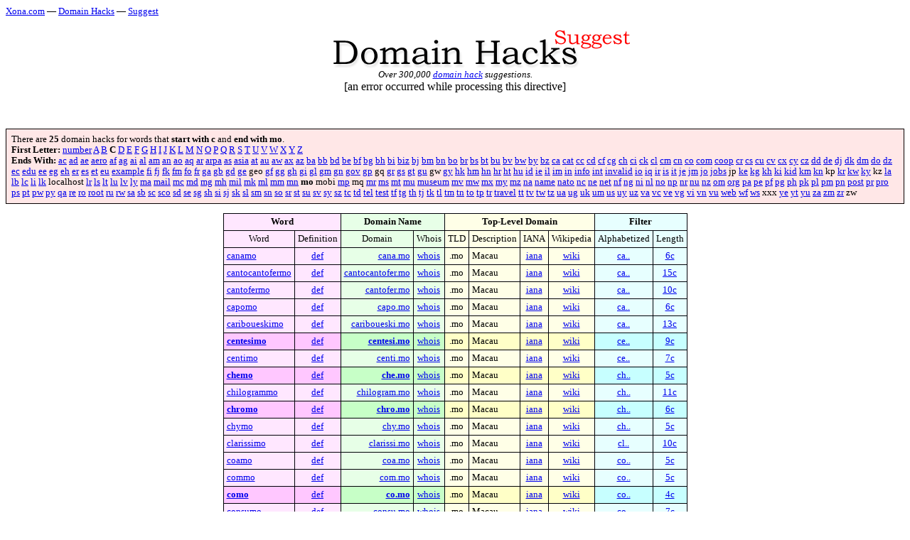

--- FILE ---
content_type: text/html
request_url: https://xona.com/domainhacks/suggest/cmo.htm
body_size: 4265
content:
<!DOCTYPE HTML PUBLIC "-//W3C//DTD HTML 4.01 Transitional//EN" "http://www.w3.org/TR/html4/loose.dtd">
<HTML>
<HEAD>
<TITLE>Xona.com - Domain Hacks Suggest</TITLE>
<meta http-equiv="Content-Type" content="text/html; charset=utf-8">
<link rel="stylesheet" type="text/css" href="../basic_s.css" title="Basic Stylesheet" />
</HEAD>

<body>

<font face="verdana">

<font size="2"><a href="http://xona.com/">Xona.com</a> &mdash;
<a href="http://xona.com/domainhacks/">Domain Hacks</a> &mdash;
<a href="http://xona.com/domainhacks/suggest/">Suggest</a></font><br>

<br>

</font>

<center>

<font face="Verdana">

<img src="domainhackssuggest.png"><br>
<!--
<font size=6>
<b>Domain Hacks Suggest</b><br>
</font>
-->

<font class="subtitle">
<i>
Over 300,000
<a href="http://en.wikipedia.org/wiki/Domain_hack">domain hack</a>
suggestions.<br>
</i>
</font>

</font>

</center>
<center>
[an error occurred while processing this directive]
<p class=n align=left>
There are <b>25</b> domain hacks for words that <b>start with c</b> and <b>end with mo</b>.
<br>
<b>First Letter:</b>
<a href=2mo.htm>number</a> <a href=amo.htm>A</a> <a href=bmo.htm>B</a> <b>C</b> <a href=dmo.htm>D</a> <a href=emo.htm>E</a> <a href=fmo.htm>F</a> <a href=gmo.htm>G</a> <a href=hmo.htm>H</a> <a href=imo.htm>I</a> <a href=jmo.htm>J</a> <a href=kmo.htm>K</a> <a href=lmo.htm>L</a> <a href=mmo.htm>M</a> <a href=nmo.htm>N</a> <a href=omo.htm>O</a> <a href=pmo.htm>P</a> <a href=qmo.htm>Q</a> <a href=rmo.htm>R</a> <a href=smo.htm>S</a> <a href=tmo.htm>T</a> <a href=umo.htm>U</a> <a href=vmo.htm>V</a> <a href=wmo.htm>W</a> <a href=xmo.htm>X</a> <a href=ymo.htm>Y</a> <a href=zmo.htm>Z</a> <br>
<b>Ends With:</b>
<a href=cac.htm>ac</a> <a href=cad.htm>ad</a> <a href=cae.htm>ae</a> <a href=caero.htm>aero</a> <a href=caf.htm>af</a> <a href=cag.htm>ag</a> <a href=cai.htm>ai</a> <a href=cal.htm>al</a> <a href=cam.htm>am</a> <a href=can.htm>an</a> <a href=cao.htm>ao</a> <a href=caq.htm>aq</a> <a href=car.htm>ar</a> <a href=carpa.htm>arpa</a> <a href=cas.htm>as</a> <a href=casia.htm>asia</a> <a href=cat.htm>at</a> <a href=cau.htm>au</a> <a href=caw.htm>aw</a> <a href=cax.htm>ax</a> <a href=caz.htm>az</a> <a href=cba.htm>ba</a> <a href=cbb.htm>bb</a> <a href=cbd.htm>bd</a> <a href=cbe.htm>be</a> <a href=cbf.htm>bf</a> <a href=cbg.htm>bg</a> <a href=cbh.htm>bh</a> <a href=cbi.htm>bi</a> <a href=cbiz.htm>biz</a> <a href=cbj.htm>bj</a> <a href=cbm.htm>bm</a> <a href=cbn.htm>bn</a> <a href=cbo.htm>bo</a> <a href=cbr.htm>br</a> <a href=cbs.htm>bs</a> <a href=cbt.htm>bt</a> <a href=cbu.htm>bu</a> <a href=cbv.htm>bv</a> <a href=cbw.htm>bw</a> <a href=cby.htm>by</a> <a href=cbz.htm>bz</a> <a href=cca.htm>ca</a> <a href=ccat.htm>cat</a> <a href=ccc.htm>cc</a> <a href=ccd.htm>cd</a> <a href=ccf.htm>cf</a> <a href=ccg.htm>cg</a> <a href=cch.htm>ch</a> <a href=cci.htm>ci</a> <a href=cck.htm>ck</a> <a href=ccl.htm>cl</a> <a href=ccm.htm>cm</a> <a href=ccn.htm>cn</a> <a href=cco.htm>co</a> <a href=ccom.htm>com</a> <a href=ccoop.htm>coop</a> <a href=ccr.htm>cr</a> <a href=ccs.htm>cs</a> <a href=ccu.htm>cu</a> <a href=ccv.htm>cv</a> <a href=ccx.htm>cx</a> <a href=ccy.htm>cy</a> <a href=ccz.htm>cz</a> <a href=cdd.htm>dd</a> <a href=cde.htm>de</a> <a href=cdj.htm>dj</a> <a href=cdk.htm>dk</a> <a href=cdm.htm>dm</a> <a href=cdo.htm>do</a> <a href=cdz.htm>dz</a> <a href=cec.htm>ec</a> <a href=cedu.htm>edu</a> <a href=cee.htm>ee</a> <a href=ceg.htm>eg</a> <a href=ceh.htm>eh</a> <a href=cer.htm>er</a> <a href=ces.htm>es</a> <a href=cet.htm>et</a> <a href=ceu.htm>eu</a> <a href=cexample.htm>example</a> <a href=cfi.htm>fi</a> <a href=cfj.htm>fj</a> <a href=cfk.htm>fk</a> <a href=cfm.htm>fm</a> <a href=cfo.htm>fo</a> <a href=cfr.htm>fr</a> <a href=cga.htm>ga</a> <a href=cgb.htm>gb</a> <a href=cgd.htm>gd</a> <a href=cge.htm>ge</a> geo <a href=cgf.htm>gf</a> <a href=cgg.htm>gg</a> <a href=cgh.htm>gh</a> <a href=cgi.htm>gi</a> <a href=cgl.htm>gl</a> <a href=cgm.htm>gm</a> <a href=cgn.htm>gn</a> <a href=cgov.htm>gov</a> <a href=cgp.htm>gp</a> gq <a href=cgr.htm>gr</a> <a href=cgs.htm>gs</a> <a href=cgt.htm>gt</a> <a href=cgu.htm>gu</a> gw <a href=cgy.htm>gy</a> <a href=chk.htm>hk</a> <a href=chm.htm>hm</a> <a href=chn.htm>hn</a> <a href=chr.htm>hr</a> <a href=cht.htm>ht</a> <a href=chu.htm>hu</a> <a href=cid.htm>id</a> <a href=cie.htm>ie</a> <a href=cil.htm>il</a> <a href=cim.htm>im</a> <a href=cin.htm>in</a> <a href=cinfo.htm>info</a> <a href=cint.htm>int</a> <a href=cinvalid.htm>invalid</a> <a href=cio.htm>io</a> <a href=ciq.htm>iq</a> <a href=cir.htm>ir</a> <a href=cis.htm>is</a> <a href=cit.htm>it</a> <a href=cje.htm>je</a> <a href=cjm.htm>jm</a> <a href=cjo.htm>jo</a> <a href=cjobs.htm>jobs</a> jp <a href=cke.htm>ke</a> <a href=ckg.htm>kg</a> <a href=ckh.htm>kh</a> <a href=cki.htm>ki</a> <a href=ckid.htm>kid</a> <a href=ckm.htm>km</a> <a href=ckn.htm>kn</a> kp <a href=ckr.htm>kr</a> <a href=ckw.htm>kw</a> <a href=cky.htm>ky</a> kz <a href=cla.htm>la</a> <a href=clb.htm>lb</a> <a href=clc.htm>lc</a> <a href=cli.htm>li</a> <a href=clk.htm>lk</a> localhost <a href=clr.htm>lr</a> <a href=cls.htm>ls</a> <a href=clt.htm>lt</a> <a href=clu.htm>lu</a> <a href=clv.htm>lv</a> <a href=cly.htm>ly</a> <a href=cma.htm>ma</a> <a href=cmail.htm>mail</a> <a href=cmc.htm>mc</a> <a href=cmd.htm>md</a> <a href=cmg.htm>mg</a> <a href=cmh.htm>mh</a> <a href=cmil.htm>mil</a> <a href=cmk.htm>mk</a> <a href=cml.htm>ml</a> <a href=cmm.htm>mm</a> <a href=cmn.htm>mn</a> <b>mo</b> mobi <a href=cmp.htm>mp</a> mq <a href=cmr.htm>mr</a> <a href=cms.htm>ms</a> <a href=cmt.htm>mt</a> <a href=cmu.htm>mu</a> <a href=cmuseum.htm>museum</a> <a href=cmv.htm>mv</a> <a href=cmw.htm>mw</a> <a href=cmx.htm>mx</a> <a href=cmy.htm>my</a> <a href=cmz.htm>mz</a> <a href=cna.htm>na</a> <a href=cname.htm>name</a> <a href=cnato.htm>nato</a> <a href=cnc.htm>nc</a> <a href=cne.htm>ne</a> <a href=cnet.htm>net</a> <a href=cnf.htm>nf</a> <a href=cng.htm>ng</a> <a href=cni.htm>ni</a> <a href=cnl.htm>nl</a> <a href=cno.htm>no</a> <a href=cnp.htm>np</a> <a href=cnr.htm>nr</a> <a href=cnu.htm>nu</a> <a href=cnz.htm>nz</a> <a href=com.htm>om</a> <a href=corg.htm>org</a> <a href=cpa.htm>pa</a> <a href=cpe.htm>pe</a> <a href=cpf.htm>pf</a> <a href=cpg.htm>pg</a> <a href=cph.htm>ph</a> <a href=cpk.htm>pk</a> <a href=cpl.htm>pl</a> <a href=cpm.htm>pm</a> <a href=cpn.htm>pn</a> <a href=cpost.htm>post</a> <a href=cpr.htm>pr</a> <a href=cpro.htm>pro</a> <a href=cps.htm>ps</a> <a href=cpt.htm>pt</a> <a href=cpw.htm>pw</a> <a href=cpy.htm>py</a> <a href=cqa.htm>qa</a> <a href=cre.htm>re</a> <a href=cro.htm>ro</a> <a href=croot.htm>root</a> <a href=cru.htm>ru</a> <a href=crw.htm>rw</a> <a href=csa.htm>sa</a> <a href=csb.htm>sb</a> <a href=csc.htm>sc</a> <a href=csco.htm>sco</a> <a href=csd.htm>sd</a> <a href=cse.htm>se</a> <a href=csg.htm>sg</a> <a href=csh.htm>sh</a> <a href=csi.htm>si</a> <a href=csj.htm>sj</a> <a href=csk.htm>sk</a> <a href=csl.htm>sl</a> <a href=csm.htm>sm</a> <a href=csn.htm>sn</a> <a href=cso.htm>so</a> <a href=csr.htm>sr</a> <a href=cst.htm>st</a> <a href=csu.htm>su</a> <a href=csv.htm>sv</a> <a href=csy.htm>sy</a> <a href=csz.htm>sz</a> <a href=ctc.htm>tc</a> <a href=ctd.htm>td</a> <a href=ctel.htm>tel</a> <a href=ctest.htm>test</a> <a href=ctf.htm>tf</a> <a href=ctg.htm>tg</a> <a href=cth.htm>th</a> <a href=ctj.htm>tj</a> <a href=ctk.htm>tk</a> <a href=ctl.htm>tl</a> <a href=ctm.htm>tm</a> <a href=ctn.htm>tn</a> <a href=cto.htm>to</a> <a href=ctp.htm>tp</a> <a href=ctr.htm>tr</a> <a href=ctravel.htm>travel</a> <a href=ctt.htm>tt</a> <a href=ctv.htm>tv</a> <a href=ctw.htm>tw</a> <a href=ctz.htm>tz</a> <a href=cua.htm>ua</a> <a href=cug.htm>ug</a> <a href=cuk.htm>uk</a> <a href=cum.htm>um</a> <a href=cus.htm>us</a> <a href=cuy.htm>uy</a> <a href=cuz.htm>uz</a> <a href=cva.htm>va</a> <a href=cvc.htm>vc</a> <a href=cve.htm>ve</a> <a href=cvg.htm>vg</a> <a href=cvi.htm>vi</a> <a href=cvn.htm>vn</a> <a href=cvu.htm>vu</a> <a href=cweb.htm>web</a> <a href=cwf.htm>wf</a> <a href=cws.htm>ws</a> xxx <a href=cye.htm>ye</a> <a href=cyt.htm>yt</a> <a href=cyu.htm>yu</a> <a href=cza.htm>za</a> <a href=czm.htm>zm</a> <a href=czr.htm>zr</a> zw <br>
</p>
<table class=a border=0 cellpadding=4 cellspacing=1>
<tr>
<td class=b colspan=2><b>Word</b></td>
<td class=c colspan=2><b>Domain Name</b></td>
<td class=d colspan=4><b>Top-Level Domain</b></td>
<td class=e colspan=2><b>Filter</b></td>
</tr>
<tr>
<td class=b>Word</td>
<td class=b>Definition</td>
<td class=c>Domain</td>
<td class=c>Whois</td>
<td class=d>TLD</td>
<td class=d>Description</td>
<td class=d>IANA</td>
<td class=d>Wikipedia</td>
<td class=e>Alphabetized</td>
<td class=e>Length</td>
</tr>
<tr><td class="b p"><a href=x?canamo>canamo</a></td><td class=b><a href=d?canamo>def</a></td><td class="c q"><a href=http://cana.mo>cana.mo</a></td><td class=c><a href=w?cana.mo>whois</a></td><td class=d>.mo</td><td class="d p">Macau</td><td class=d><a href=i?mo>iana</a></td><td class=d><a href=k?mo>wiki</a></td><td class=e><a href="ca.htm">ca..</a></td><td class=e><a href="6c.htm">6c</a></td></tr>
<tr><td class="b p"><a href=x?cantocantofermo>cantocantofermo</a></td><td class=b><a href=d?cantocantofermo>def</a></td><td class="c q"><a href=http://cantocantofer.mo>cantocantofer.mo</a></td><td class=c><a href=w?cantocantofer.mo>whois</a></td><td class=d>.mo</td><td class="d p">Macau</td><td class=d><a href=i?mo>iana</a></td><td class=d><a href=k?mo>wiki</a></td><td class=e><a href="ca.htm">ca..</a></td><td class=e><a href="15c.htm">15c</a></td></tr>
<tr><td class="b p"><a href=x?cantofermo>cantofermo</a></td><td class=b><a href=d?cantofermo>def</a></td><td class="c q"><a href=http://cantofer.mo>cantofer.mo</a></td><td class=c><a href=w?cantofer.mo>whois</a></td><td class=d>.mo</td><td class="d p">Macau</td><td class=d><a href=i?mo>iana</a></td><td class=d><a href=k?mo>wiki</a></td><td class=e><a href="ca.htm">ca..</a></td><td class=e><a href="10c.htm">10c</a></td></tr>
<tr><td class="b p"><a href=x?capomo>capomo</a></td><td class=b><a href=d?capomo>def</a></td><td class="c q"><a href=http://capo.mo>capo.mo</a></td><td class=c><a href=w?capo.mo>whois</a></td><td class=d>.mo</td><td class="d p">Macau</td><td class=d><a href=i?mo>iana</a></td><td class=d><a href=k?mo>wiki</a></td><td class=e><a href="ca.htm">ca..</a></td><td class=e><a href="6c.htm">6c</a></td></tr>
<tr><td class="b p"><a href=x?cariboueskimo>cariboueskimo</a></td><td class=b><a href=d?cariboueskimo>def</a></td><td class="c q"><a href=http://cariboueski.mo>cariboueski.mo</a></td><td class=c><a href=w?cariboueski.mo>whois</a></td><td class=d>.mo</td><td class="d p">Macau</td><td class=d><a href=i?mo>iana</a></td><td class=d><a href=k?mo>wiki</a></td><td class=e><a href="ca.htm">ca..</a></td><td class=e><a href="13c.htm">13c</a></td></tr>
<tr><td class="f p"><b><a href=x?centesimo>centesimo</a></b></td><td class=f><a href=d?centesimo>def</a></td><td class="g q"><b><a href=http://centesi.mo>centesi.mo</a></b></td><td class=g><a href=w?centesi.mo>whois</a></td><td class=h>.mo</td><td class="h p">Macau</td><td class=h><a href=i?mo>iana</a></td><td class=h><a href=k?mo>wiki</a></td><td class=i><a href="ce.htm">ce..</a></td><td class=i><a href="9c.htm">9c</a></td></tr>
<tr><td class="b p"><a href=x?centimo>centimo</a></td><td class=b><a href=d?centimo>def</a></td><td class="c q"><a href=http://centi.mo>centi.mo</a></td><td class=c><a href=w?centi.mo>whois</a></td><td class=d>.mo</td><td class="d p">Macau</td><td class=d><a href=i?mo>iana</a></td><td class=d><a href=k?mo>wiki</a></td><td class=e><a href="ce.htm">ce..</a></td><td class=e><a href="7c.htm">7c</a></td></tr>
<tr><td class="f p"><b><a href=x?chemo>chemo</a></b></td><td class=f><a href=d?chemo>def</a></td><td class="g q"><b><a href=http://che.mo>che.mo</a></b></td><td class=g><a href=w?che.mo>whois</a></td><td class=h>.mo</td><td class="h p">Macau</td><td class=h><a href=i?mo>iana</a></td><td class=h><a href=k?mo>wiki</a></td><td class=i><a href="ch.htm">ch..</a></td><td class=i><a href="5c.htm">5c</a></td></tr>
<tr><td class="b p"><a href=x?chilogrammo>chilogrammo</a></td><td class=b><a href=d?chilogrammo>def</a></td><td class="c q"><a href=http://chilogram.mo>chilogram.mo</a></td><td class=c><a href=w?chilogram.mo>whois</a></td><td class=d>.mo</td><td class="d p">Macau</td><td class=d><a href=i?mo>iana</a></td><td class=d><a href=k?mo>wiki</a></td><td class=e><a href="ch.htm">ch..</a></td><td class=e><a href="11c.htm">11c</a></td></tr>
<tr><td class="f p"><b><a href=x?chromo>chromo</a></b></td><td class=f><a href=d?chromo>def</a></td><td class="g q"><b><a href=http://chro.mo>chro.mo</a></b></td><td class=g><a href=w?chro.mo>whois</a></td><td class=h>.mo</td><td class="h p">Macau</td><td class=h><a href=i?mo>iana</a></td><td class=h><a href=k?mo>wiki</a></td><td class=i><a href="ch.htm">ch..</a></td><td class=i><a href="6c.htm">6c</a></td></tr>
<tr><td class="b p"><a href=x?chymo>chymo</a></td><td class=b><a href=d?chymo>def</a></td><td class="c q"><a href=http://chy.mo>chy.mo</a></td><td class=c><a href=w?chy.mo>whois</a></td><td class=d>.mo</td><td class="d p">Macau</td><td class=d><a href=i?mo>iana</a></td><td class=d><a href=k?mo>wiki</a></td><td class=e><a href="ch.htm">ch..</a></td><td class=e><a href="5c.htm">5c</a></td></tr>
<tr><td class="b p"><a href=x?clarissimo>clarissimo</a></td><td class=b><a href=d?clarissimo>def</a></td><td class="c q"><a href=http://clarissi.mo>clarissi.mo</a></td><td class=c><a href=w?clarissi.mo>whois</a></td><td class=d>.mo</td><td class="d p">Macau</td><td class=d><a href=i?mo>iana</a></td><td class=d><a href=k?mo>wiki</a></td><td class=e><a href="cl.htm">cl..</a></td><td class=e><a href="10c.htm">10c</a></td></tr>
<tr><td class="b p"><a href=x?coamo>coamo</a></td><td class=b><a href=d?coamo>def</a></td><td class="c q"><a href=http://coa.mo>coa.mo</a></td><td class=c><a href=w?coa.mo>whois</a></td><td class=d>.mo</td><td class="d p">Macau</td><td class=d><a href=i?mo>iana</a></td><td class=d><a href=k?mo>wiki</a></td><td class=e><a href="co.htm">co..</a></td><td class=e><a href="5c.htm">5c</a></td></tr>
<tr><td class="b p"><a href=x?commo>commo</a></td><td class=b><a href=d?commo>def</a></td><td class="c q"><a href=http://com.mo>com.mo</a></td><td class=c><a href=w?com.mo>whois</a></td><td class=d>.mo</td><td class="d p">Macau</td><td class=d><a href=i?mo>iana</a></td><td class=d><a href=k?mo>wiki</a></td><td class=e><a href="co.htm">co..</a></td><td class=e><a href="5c.htm">5c</a></td></tr>
<tr><td class="f p"><b><a href=x?como>como</a></b></td><td class=f><a href=d?como>def</a></td><td class="g q"><b><a href=http://co.mo>co.mo</a></b></td><td class=g><a href=w?co.mo>whois</a></td><td class=h>.mo</td><td class="h p">Macau</td><td class=h><a href=i?mo>iana</a></td><td class=h><a href=k?mo>wiki</a></td><td class=i><a href="co.htm">co..</a></td><td class=i><a href="4c.htm">4c</a></td></tr>
<tr><td class="b p"><a href=x?consumo>consumo</a></td><td class=b><a href=d?consumo>def</a></td><td class="c q"><a href=http://consu.mo>consu.mo</a></td><td class=c><a href=w?consu.mo>whois</a></td><td class=d>.mo</td><td class="d p">Macau</td><td class=d><a href=i?mo>iana</a></td><td class=d><a href=k?mo>wiki</a></td><td class=e><a href="co.htm">co..</a></td><td class=e><a href="7c.htm">7c</a></td></tr>
<tr><td class="b p"><a href=x?cormo>cormo</a></td><td class=b><a href=d?cormo>def</a></td><td class="c q"><a href=http://cor.mo>cor.mo</a></td><td class=c><a href=w?cor.mo>whois</a></td><td class=d>.mo</td><td class="d p">Macau</td><td class=d><a href=i?mo>iana</a></td><td class=d><a href=k?mo>wiki</a></td><td class=e><a href="co.htm">co..</a></td><td class=e><a href="5c.htm">5c</a></td></tr>
<tr><td class="b p"><a href=x?cosimo>cosimo</a></td><td class=b><a href=d?cosimo>def</a></td><td class="c q"><a href=http://cosi.mo>cosi.mo</a></td><td class=c><a href=w?cosi.mo>whois</a></td><td class=d>.mo</td><td class="d p">Macau</td><td class=d><a href=i?mo>iana</a></td><td class=d><a href=k?mo>wiki</a></td><td class=e><a href="co.htm">co..</a></td><td class=e><a href="6c.htm">6c</a></td></tr>
<tr><td class="f p"><b><a href=x?cosmo>cosmo</a></b></td><td class=f><a href=d?cosmo>def</a></td><td class="g q"><b><a href=http://cos.mo>cos.mo</a></b></td><td class=g><a href=w?cos.mo>whois</a></td><td class=h>.mo</td><td class="h p">Macau</td><td class=h><a href=i?mo>iana</a></td><td class=h><a href=k?mo>wiki</a></td><td class=i><a href="co.htm">co..</a></td><td class=i><a href="5c.htm">5c</a></td></tr>
<tr><td class="b p"><a href=x?cozmo>cozmo</a></td><td class=b><a href=d?cozmo>def</a></td><td class="c q"><a href=http://coz.mo>coz.mo</a></td><td class=c><a href=w?coz.mo>whois</a></td><td class=d>.mo</td><td class="d p">Macau</td><td class=d><a href=i?mo>iana</a></td><td class=d><a href=k?mo>wiki</a></td><td class=e><a href="co.htm">co..</a></td><td class=e><a href="5c.htm">5c</a></td></tr>
<tr><td class="b p"><a href=x?creditmemo>creditmemo</a></td><td class=b><a href=d?creditmemo>def</a></td><td class="c q"><a href=http://creditme.mo>creditme.mo</a></td><td class=c><a href=w?creditme.mo>whois</a></td><td class=d>.mo</td><td class="d p">Macau</td><td class=d><a href=i?mo>iana</a></td><td class=d><a href=k?mo>wiki</a></td><td class=e><a href="cr.htm">cr..</a></td><td class=e><a href="10c.htm">10c</a></td></tr>
<tr><td class="b p"><a href=x?ctimo>ctimo</a></td><td class=b><a href=d?ctimo>def</a></td><td class="c q"><a href=http://cti.mo>cti.mo</a></td><td class=c><a href=w?cti.mo>whois</a></td><td class=d>.mo</td><td class="d p">Macau</td><td class=d><a href=i?mo>iana</a></td><td class=d><a href=k?mo>wiki</a></td><td class=e><a href="ct.htm">ct..</a></td><td class=e><a href="5c.htm">5c</a></td></tr>
<tr><td class="b p"><a href=x?culteranismo>culteranismo</a></td><td class=b><a href=d?culteranismo>def</a></td><td class="c q"><a href=http://culteranis.mo>culteranis.mo</a></td><td class=c><a href=w?culteranis.mo>whois</a></td><td class=d>.mo</td><td class="d p">Macau</td><td class=d><a href=i?mo>iana</a></td><td class=d><a href=k?mo>wiki</a></td><td class=e><a href="cu.htm">cu..</a></td><td class=e><a href="12c.htm">12c</a></td></tr>
<tr><td class="b p"><a href=x?cultismo>cultismo</a></td><td class=b><a href=d?cultismo>def</a></td><td class="c q"><a href=http://cultis.mo>cultis.mo</a></td><td class=c><a href=w?cultis.mo>whois</a></td><td class=d>.mo</td><td class="d p">Macau</td><td class=d><a href=i?mo>iana</a></td><td class=d><a href=k?mo>wiki</a></td><td class=e><a href="cu.htm">cu..</a></td><td class=e><a href="8c.htm">8c</a></td></tr>
<tr><td class="b p"><a href=x?currentecalamo>currentecalamo</a></td><td class=b><a href=d?currentecalamo>def</a></td><td class="c q"><a href=http://currentecala.mo>currentecala.mo</a></td><td class=c><a href=w?currentecala.mo>whois</a></td><td class=d>.mo</td><td class="d p">Macau</td><td class=d><a href=i?mo>iana</a></td><td class=d><a href=k?mo>wiki</a></td><td class=e><a href="cu.htm">cu..</a></td><td class=e><a href="14c.htm">14c</a></td></tr>
</table>
<font size=1 face="Verdana">
Click IANA links for domain name registration services.<br>
Domain Hacks Suggest is not a registration service.<br>
<a href="http://www.mozilla.org/products/firefox/">Firefox web browser recommended</a>
due to large table sizes.
</font>

<p class=n align=left>
<b>First Letter:</b>
<a href=2mo.htm>number</a> <a href=amo.htm>A</a> <a href=bmo.htm>B</a> <b>C</b> <a href=dmo.htm>D</a> <a href=emo.htm>E</a> <a href=fmo.htm>F</a> <a href=gmo.htm>G</a> <a href=hmo.htm>H</a> <a href=imo.htm>I</a> <a href=jmo.htm>J</a> <a href=kmo.htm>K</a> <a href=lmo.htm>L</a> <a href=mmo.htm>M</a> <a href=nmo.htm>N</a> <a href=omo.htm>O</a> <a href=pmo.htm>P</a> <a href=qmo.htm>Q</a> <a href=rmo.htm>R</a> <a href=smo.htm>S</a> <a href=tmo.htm>T</a> <a href=umo.htm>U</a> <a href=vmo.htm>V</a> <a href=wmo.htm>W</a> <a href=xmo.htm>X</a> <a href=ymo.htm>Y</a> <a href=zmo.htm>Z</a> <br>
<b>Ends With:</b>
<a href=cac.htm>ac</a> <a href=cad.htm>ad</a> <a href=cae.htm>ae</a> <a href=caero.htm>aero</a> <a href=caf.htm>af</a> <a href=cag.htm>ag</a> <a href=cai.htm>ai</a> <a href=cal.htm>al</a> <a href=cam.htm>am</a> <a href=can.htm>an</a> <a href=cao.htm>ao</a> <a href=caq.htm>aq</a> <a href=car.htm>ar</a> <a href=carpa.htm>arpa</a> <a href=cas.htm>as</a> <a href=casia.htm>asia</a> <a href=cat.htm>at</a> <a href=cau.htm>au</a> <a href=caw.htm>aw</a> <a href=cax.htm>ax</a> <a href=caz.htm>az</a> <a href=cba.htm>ba</a> <a href=cbb.htm>bb</a> <a href=cbd.htm>bd</a> <a href=cbe.htm>be</a> <a href=cbf.htm>bf</a> <a href=cbg.htm>bg</a> <a href=cbh.htm>bh</a> <a href=cbi.htm>bi</a> <a href=cbiz.htm>biz</a> <a href=cbj.htm>bj</a> <a href=cbm.htm>bm</a> <a href=cbn.htm>bn</a> <a href=cbo.htm>bo</a> <a href=cbr.htm>br</a> <a href=cbs.htm>bs</a> <a href=cbt.htm>bt</a> <a href=cbu.htm>bu</a> <a href=cbv.htm>bv</a> <a href=cbw.htm>bw</a> <a href=cby.htm>by</a> <a href=cbz.htm>bz</a> <a href=cca.htm>ca</a> <a href=ccat.htm>cat</a> <a href=ccc.htm>cc</a> <a href=ccd.htm>cd</a> <a href=ccf.htm>cf</a> <a href=ccg.htm>cg</a> <a href=cch.htm>ch</a> <a href=cci.htm>ci</a> <a href=cck.htm>ck</a> <a href=ccl.htm>cl</a> <a href=ccm.htm>cm</a> <a href=ccn.htm>cn</a> <a href=cco.htm>co</a> <a href=ccom.htm>com</a> <a href=ccoop.htm>coop</a> <a href=ccr.htm>cr</a> <a href=ccs.htm>cs</a> <a href=ccu.htm>cu</a> <a href=ccv.htm>cv</a> <a href=ccx.htm>cx</a> <a href=ccy.htm>cy</a> <a href=ccz.htm>cz</a> <a href=cdd.htm>dd</a> <a href=cde.htm>de</a> <a href=cdj.htm>dj</a> <a href=cdk.htm>dk</a> <a href=cdm.htm>dm</a> <a href=cdo.htm>do</a> <a href=cdz.htm>dz</a> <a href=cec.htm>ec</a> <a href=cedu.htm>edu</a> <a href=cee.htm>ee</a> <a href=ceg.htm>eg</a> <a href=ceh.htm>eh</a> <a href=cer.htm>er</a> <a href=ces.htm>es</a> <a href=cet.htm>et</a> <a href=ceu.htm>eu</a> <a href=cexample.htm>example</a> <a href=cfi.htm>fi</a> <a href=cfj.htm>fj</a> <a href=cfk.htm>fk</a> <a href=cfm.htm>fm</a> <a href=cfo.htm>fo</a> <a href=cfr.htm>fr</a> <a href=cga.htm>ga</a> <a href=cgb.htm>gb</a> <a href=cgd.htm>gd</a> <a href=cge.htm>ge</a> geo <a href=cgf.htm>gf</a> <a href=cgg.htm>gg</a> <a href=cgh.htm>gh</a> <a href=cgi.htm>gi</a> <a href=cgl.htm>gl</a> <a href=cgm.htm>gm</a> <a href=cgn.htm>gn</a> <a href=cgov.htm>gov</a> <a href=cgp.htm>gp</a> gq <a href=cgr.htm>gr</a> <a href=cgs.htm>gs</a> <a href=cgt.htm>gt</a> <a href=cgu.htm>gu</a> gw <a href=cgy.htm>gy</a> <a href=chk.htm>hk</a> <a href=chm.htm>hm</a> <a href=chn.htm>hn</a> <a href=chr.htm>hr</a> <a href=cht.htm>ht</a> <a href=chu.htm>hu</a> <a href=cid.htm>id</a> <a href=cie.htm>ie</a> <a href=cil.htm>il</a> <a href=cim.htm>im</a> <a href=cin.htm>in</a> <a href=cinfo.htm>info</a> <a href=cint.htm>int</a> <a href=cinvalid.htm>invalid</a> <a href=cio.htm>io</a> <a href=ciq.htm>iq</a> <a href=cir.htm>ir</a> <a href=cis.htm>is</a> <a href=cit.htm>it</a> <a href=cje.htm>je</a> <a href=cjm.htm>jm</a> <a href=cjo.htm>jo</a> <a href=cjobs.htm>jobs</a> jp <a href=cke.htm>ke</a> <a href=ckg.htm>kg</a> <a href=ckh.htm>kh</a> <a href=cki.htm>ki</a> <a href=ckid.htm>kid</a> <a href=ckm.htm>km</a> <a href=ckn.htm>kn</a> kp <a href=ckr.htm>kr</a> <a href=ckw.htm>kw</a> <a href=cky.htm>ky</a> kz <a href=cla.htm>la</a> <a href=clb.htm>lb</a> <a href=clc.htm>lc</a> <a href=cli.htm>li</a> <a href=clk.htm>lk</a> localhost <a href=clr.htm>lr</a> <a href=cls.htm>ls</a> <a href=clt.htm>lt</a> <a href=clu.htm>lu</a> <a href=clv.htm>lv</a> <a href=cly.htm>ly</a> <a href=cma.htm>ma</a> <a href=cmail.htm>mail</a> <a href=cmc.htm>mc</a> <a href=cmd.htm>md</a> <a href=cmg.htm>mg</a> <a href=cmh.htm>mh</a> <a href=cmil.htm>mil</a> <a href=cmk.htm>mk</a> <a href=cml.htm>ml</a> <a href=cmm.htm>mm</a> <a href=cmn.htm>mn</a> <b>mo</b> mobi <a href=cmp.htm>mp</a> mq <a href=cmr.htm>mr</a> <a href=cms.htm>ms</a> <a href=cmt.htm>mt</a> <a href=cmu.htm>mu</a> <a href=cmuseum.htm>museum</a> <a href=cmv.htm>mv</a> <a href=cmw.htm>mw</a> <a href=cmx.htm>mx</a> <a href=cmy.htm>my</a> <a href=cmz.htm>mz</a> <a href=cna.htm>na</a> <a href=cname.htm>name</a> <a href=cnato.htm>nato</a> <a href=cnc.htm>nc</a> <a href=cne.htm>ne</a> <a href=cnet.htm>net</a> <a href=cnf.htm>nf</a> <a href=cng.htm>ng</a> <a href=cni.htm>ni</a> <a href=cnl.htm>nl</a> <a href=cno.htm>no</a> <a href=cnp.htm>np</a> <a href=cnr.htm>nr</a> <a href=cnu.htm>nu</a> <a href=cnz.htm>nz</a> <a href=com.htm>om</a> <a href=corg.htm>org</a> <a href=cpa.htm>pa</a> <a href=cpe.htm>pe</a> <a href=cpf.htm>pf</a> <a href=cpg.htm>pg</a> <a href=cph.htm>ph</a> <a href=cpk.htm>pk</a> <a href=cpl.htm>pl</a> <a href=cpm.htm>pm</a> <a href=cpn.htm>pn</a> <a href=cpost.htm>post</a> <a href=cpr.htm>pr</a> <a href=cpro.htm>pro</a> <a href=cps.htm>ps</a> <a href=cpt.htm>pt</a> <a href=cpw.htm>pw</a> <a href=cpy.htm>py</a> <a href=cqa.htm>qa</a> <a href=cre.htm>re</a> <a href=cro.htm>ro</a> <a href=croot.htm>root</a> <a href=cru.htm>ru</a> <a href=crw.htm>rw</a> <a href=csa.htm>sa</a> <a href=csb.htm>sb</a> <a href=csc.htm>sc</a> <a href=csco.htm>sco</a> <a href=csd.htm>sd</a> <a href=cse.htm>se</a> <a href=csg.htm>sg</a> <a href=csh.htm>sh</a> <a href=csi.htm>si</a> <a href=csj.htm>sj</a> <a href=csk.htm>sk</a> <a href=csl.htm>sl</a> <a href=csm.htm>sm</a> <a href=csn.htm>sn</a> <a href=cso.htm>so</a> <a href=csr.htm>sr</a> <a href=cst.htm>st</a> <a href=csu.htm>su</a> <a href=csv.htm>sv</a> <a href=csy.htm>sy</a> <a href=csz.htm>sz</a> <a href=ctc.htm>tc</a> <a href=ctd.htm>td</a> <a href=ctel.htm>tel</a> <a href=ctest.htm>test</a> <a href=ctf.htm>tf</a> <a href=ctg.htm>tg</a> <a href=cth.htm>th</a> <a href=ctj.htm>tj</a> <a href=ctk.htm>tk</a> <a href=ctl.htm>tl</a> <a href=ctm.htm>tm</a> <a href=ctn.htm>tn</a> <a href=cto.htm>to</a> <a href=ctp.htm>tp</a> <a href=ctr.htm>tr</a> <a href=ctravel.htm>travel</a> <a href=ctt.htm>tt</a> <a href=ctv.htm>tv</a> <a href=ctw.htm>tw</a> <a href=ctz.htm>tz</a> <a href=cua.htm>ua</a> <a href=cug.htm>ug</a> <a href=cuk.htm>uk</a> <a href=cum.htm>um</a> <a href=cus.htm>us</a> <a href=cuy.htm>uy</a> <a href=cuz.htm>uz</a> <a href=cva.htm>va</a> <a href=cvc.htm>vc</a> <a href=cve.htm>ve</a> <a href=cvg.htm>vg</a> <a href=cvi.htm>vi</a> <a href=cvn.htm>vn</a> <a href=cvu.htm>vu</a> <a href=cweb.htm>web</a> <a href=cwf.htm>wf</a> <a href=cws.htm>ws</a> xxx <a href=cye.htm>ye</a> <a href=cyt.htm>yt</a> <a href=cyu.htm>yu</a> <a href=cza.htm>za</a> <a href=czm.htm>zm</a> <a href=czr.htm>zr</a> zw <br>
</p>
<a href="http://t.extreme-dm.com/?login=xonaxona"><img style="display: none"
src="http://t1.extreme-dm.com/i.gif"
name="EXim" border=0 height=1 width=1></img></a>
<script type="text/javascript" language="javascript1.2"><!--
EXs=screen;EXw=EXs.width;navigator.appName!="Netscape"?
EXb=EXs.colorDepth:EXb=EXs.pixelDepth;//-->
</script><script type="text/javascript"><!--
var EXlogin='xonaxona'
var EXvsrv='s9'
navigator.javaEnabled()==1?EXjv="y":EXjv="n";
EXd=document;EXw?"":EXw="na";EXb?"":EXb="na";
EXd.write("<img style=\"display: none\" src=\"http://e0.extreme-dm.com",
"/"+EXvsrv+".g?login="+EXlogin+"&amp;",
"jv="+EXjv+"&amp;j=y&amp;srw="+EXw+"&amp;srb="+EXb+"&amp;",
"l="+escape(EXd.referrer)+"\" height=1 width=1>");//-->
</script><noscript><img style="display: none" height=1 width=1
src="http://e0.extreme-dm.com/s9.g?login=xonaxona&amp;j=n&amp;jv=n"/>
</noscript>

<a href="http://v.extreme-dm.com/?login=stdcount">
<img style="display: none" src="http://t1.extreme-dm.com/i.gif" height=1
border=0 width=1></a><script language="javascript1.2"><!--
EXs=screen;EXw=EXs.width;navigator.appName!="Netscape"?
EXb=EXs.colorDepth:EXb=EXs.pixelDepth;//-->
</script><script language="javascript"><!--
EXd=document;EXw?"":EXw="na";EXb?"":EXb="na";
EXd.write("<img style=\"display: none\" src=\"http://v0.extreme-dm.com",
"/0.gif?tag=stdcount&j=y&srw="+EXw+"&srb="+EXb+"&",
"l="+escape(EXd.referrer)+"\" height=1 width=1>");//-->
</script><noscript><img style="display: none" height=1 width=1 alt=""
src="http://v0.extreme-dm.com/0.gif?tag=stdcount&j=n"></noscript>

<a href="http://t.extreme-dm.com/?login=dhacks">
<img style="display: none;" src="http://t1.extreme-dm.com/i.gif" height=1
border=0 width=1></a><script language="javascript1.2"><!--
EXs=screen;EXw=EXs.width;navigator.appName!="Netscape"?
EXb=EXs.colorDepth:EXb=EXs.pixelDepth;//-->
</script><script language="javascript"><!--
EXd=document;EXw?"":EXw="na";EXb?"":EXb="na";
EXd.write("<img style=\"display: none;\" src=\"http://t0.extreme-dm.com",
"/c.g?tag=dhacks&j=y&srw="+EXw+"&srb="+EXb+"&",
"l="+escape(EXd.referrer)+"\" height=1 width=1>");//-->
</script><noscript><img style="display: none;" height=1 width=1 alt=""
src="http://t0.extreme-dm.com/c.g?tag=dhacks&j=n"></noscript>

<a href="http://t.extreme-dm.com/?login=dmnhcksg"><img style="display: none;"
src="http://t1.extreme-dm.com/i.gif"
name="EXim" border=0 height=1 width=1></img></a>
<script type="text/javascript" language="javascript1.2"><!--
EXs=screen;EXw=EXs.width;navigator.appName!="Netscape"?
EXb=EXs.colorDepth:EXb=EXs.pixelDepth;//-->
</script><script type="text/javascript"><!--
var EXlogin='dmnhcksg'
var EXvsrv='s9'
navigator.javaEnabled()==1?EXjv="y":EXjv="n";
EXd=document;EXw?"":EXw="na";EXb?"":EXb="na";
EXd.write("<img style=\"display: none;\" src=http://e0.extreme-dm.com",
"/"+EXvsrv+".g?login="+EXlogin+"&amp;",
"jv="+EXjv+"&amp;j=y&amp;srw="+EXw+"&amp;srb="+EXb+"&amp;",
"l="+escape(EXd.referrer)+" height=1 width=1>");//-->
</script><noscript><img style="display: none" height=1 width=1
src="http://e0.extreme-dm.com/s9.g?login=dmnhcksg&amp;j=n&amp;jv=n"/>
</noscript>

<script src="http://www.google-analytics.com/urchin.js" type="text/javascript">
</script>
<script type="text/javascript">
_uacct = "UA-767921-1";
urchinTracker();
</script>

<p class=o align=center>
<script type="text/javascript" language="javascript1.2">
<!--
	D=new Date();
	y=D.getYear();
	if(y<2005){y=y+1900;}
	document.write("&copy;",y);
// -->
</script>
<a href="http://xona.com/">Xona.com</a>&trade;<br>
<a href="http://xona.com/domainhacks/stats.html">Access statistics</a>.

 raw page views since November 3, 2004.<br>
</p>
</body>
</HTML>

</center>
</html>
